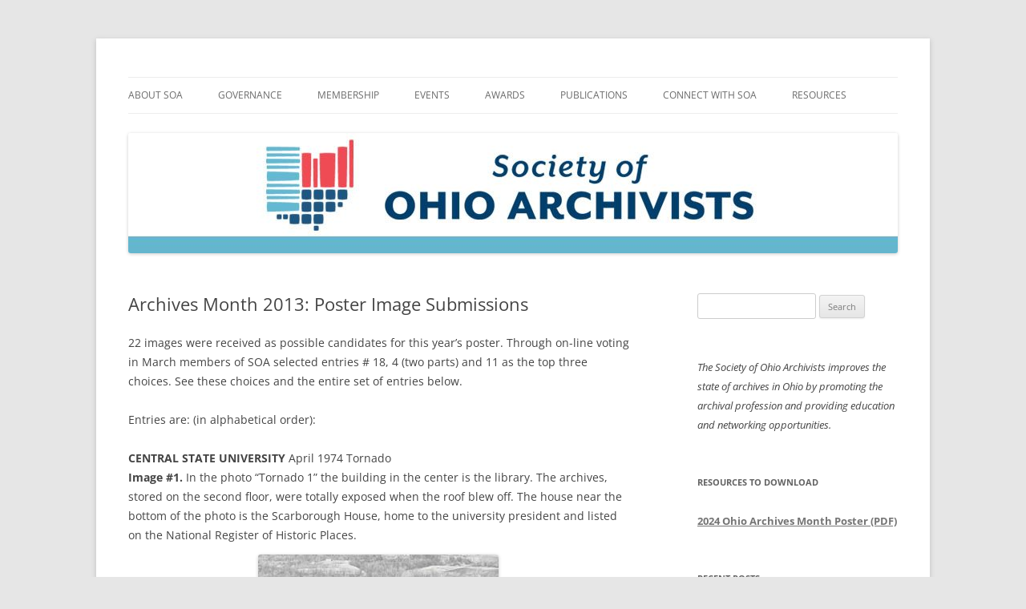

--- FILE ---
content_type: text/html; charset=UTF-8
request_url: https://ohioarchivists.org/archives_month/image-submissions-for-the-2013-poster/
body_size: 14885
content:
<!DOCTYPE html>
<!--[if IE 7]>
<html class="ie ie7" lang="en-US" xmlns:fb="https://www.facebook.com/2008/fbml" xmlns:addthis="https://www.addthis.com/help/api-spec" >
<![endif]-->
<!--[if IE 8]>
<html class="ie ie8" lang="en-US" xmlns:fb="https://www.facebook.com/2008/fbml" xmlns:addthis="https://www.addthis.com/help/api-spec" >
<![endif]-->
<!--[if !(IE 7) & !(IE 8)]><!-->
<html lang="en-US" xmlns:fb="https://www.facebook.com/2008/fbml" xmlns:addthis="https://www.addthis.com/help/api-spec" >
<!--<![endif]-->
<head>
<meta charset="UTF-8" />
<meta name="viewport" content="width=device-width, initial-scale=1.0" />
<title>Archives Month 2013: Poster Image Submissions | Society of Ohio Archivists</title>
<link rel="profile" href="https://gmpg.org/xfn/11" />
<link rel="pingback" href="https://ohioarchivists.org/xmlrpc.php">
<!--[if lt IE 9]>
<script src="https://ohioarchivists.org/wp-content/themes/twentytwelve/js/html5.js?ver=3.7.0" type="text/javascript"></script>
<![endif]-->
<meta name='robots' content='max-image-preview:large' />
	<style>img:is([sizes="auto" i], [sizes^="auto," i]) { contain-intrinsic-size: 3000px 1500px }</style>
	<script type="text/javascript">
/* <![CDATA[ */
window.koko_analytics = {"url":"https:\/\/ohioarchivists.org\/wp-admin\/admin-ajax.php?action=koko_analytics_collect","site_url":"https:\/\/ohioarchivists.org","post_id":1540,"path":"\/archives_month\/image-submissions-for-the-2013-poster\/","method":"cookie","use_cookie":true};
/* ]]> */
</script>
<link rel="alternate" type="application/rss+xml" title="Society of Ohio Archivists &raquo; Feed" href="https://ohioarchivists.org/feed/" />
<link rel="alternate" type="application/rss+xml" title="Society of Ohio Archivists &raquo; Comments Feed" href="https://ohioarchivists.org/comments/feed/" />
		<!-- This site uses the Google Analytics by ExactMetrics plugin v8.10.1 - Using Analytics tracking - https://www.exactmetrics.com/ -->
							<script src="//www.googletagmanager.com/gtag/js?id=G-3KZLDP4ESJ"  data-cfasync="false" data-wpfc-render="false" type="text/javascript" async></script>
			<script data-cfasync="false" data-wpfc-render="false" type="text/javascript">
				var em_version = '8.10.1';
				var em_track_user = true;
				var em_no_track_reason = '';
								var ExactMetricsDefaultLocations = {"page_location":"https:\/\/ohioarchivists.org\/archives_month\/image-submissions-for-the-2013-poster\/"};
								ExactMetricsDefaultLocations.page_location = window.location.href;
								if ( typeof ExactMetricsPrivacyGuardFilter === 'function' ) {
					var ExactMetricsLocations = (typeof ExactMetricsExcludeQuery === 'object') ? ExactMetricsPrivacyGuardFilter( ExactMetricsExcludeQuery ) : ExactMetricsPrivacyGuardFilter( ExactMetricsDefaultLocations );
				} else {
					var ExactMetricsLocations = (typeof ExactMetricsExcludeQuery === 'object') ? ExactMetricsExcludeQuery : ExactMetricsDefaultLocations;
				}

								var disableStrs = [
										'ga-disable-G-3KZLDP4ESJ',
									];

				/* Function to detect opted out users */
				function __gtagTrackerIsOptedOut() {
					for (var index = 0; index < disableStrs.length; index++) {
						if (document.cookie.indexOf(disableStrs[index] + '=true') > -1) {
							return true;
						}
					}

					return false;
				}

				/* Disable tracking if the opt-out cookie exists. */
				if (__gtagTrackerIsOptedOut()) {
					for (var index = 0; index < disableStrs.length; index++) {
						window[disableStrs[index]] = true;
					}
				}

				/* Opt-out function */
				function __gtagTrackerOptout() {
					for (var index = 0; index < disableStrs.length; index++) {
						document.cookie = disableStrs[index] + '=true; expires=Thu, 31 Dec 2099 23:59:59 UTC; path=/';
						window[disableStrs[index]] = true;
					}
				}

				if ('undefined' === typeof gaOptout) {
					function gaOptout() {
						__gtagTrackerOptout();
					}
				}
								window.dataLayer = window.dataLayer || [];

				window.ExactMetricsDualTracker = {
					helpers: {},
					trackers: {},
				};
				if (em_track_user) {
					function __gtagDataLayer() {
						dataLayer.push(arguments);
					}

					function __gtagTracker(type, name, parameters) {
						if (!parameters) {
							parameters = {};
						}

						if (parameters.send_to) {
							__gtagDataLayer.apply(null, arguments);
							return;
						}

						if (type === 'event') {
														parameters.send_to = exactmetrics_frontend.v4_id;
							var hookName = name;
							if (typeof parameters['event_category'] !== 'undefined') {
								hookName = parameters['event_category'] + ':' + name;
							}

							if (typeof ExactMetricsDualTracker.trackers[hookName] !== 'undefined') {
								ExactMetricsDualTracker.trackers[hookName](parameters);
							} else {
								__gtagDataLayer('event', name, parameters);
							}
							
						} else {
							__gtagDataLayer.apply(null, arguments);
						}
					}

					__gtagTracker('js', new Date());
					__gtagTracker('set', {
						'developer_id.dNDMyYj': true,
											});
					if ( ExactMetricsLocations.page_location ) {
						__gtagTracker('set', ExactMetricsLocations);
					}
										__gtagTracker('config', 'G-3KZLDP4ESJ', {"forceSSL":"true"} );
										window.gtag = __gtagTracker;										(function () {
						/* https://developers.google.com/analytics/devguides/collection/analyticsjs/ */
						/* ga and __gaTracker compatibility shim. */
						var noopfn = function () {
							return null;
						};
						var newtracker = function () {
							return new Tracker();
						};
						var Tracker = function () {
							return null;
						};
						var p = Tracker.prototype;
						p.get = noopfn;
						p.set = noopfn;
						p.send = function () {
							var args = Array.prototype.slice.call(arguments);
							args.unshift('send');
							__gaTracker.apply(null, args);
						};
						var __gaTracker = function () {
							var len = arguments.length;
							if (len === 0) {
								return;
							}
							var f = arguments[len - 1];
							if (typeof f !== 'object' || f === null || typeof f.hitCallback !== 'function') {
								if ('send' === arguments[0]) {
									var hitConverted, hitObject = false, action;
									if ('event' === arguments[1]) {
										if ('undefined' !== typeof arguments[3]) {
											hitObject = {
												'eventAction': arguments[3],
												'eventCategory': arguments[2],
												'eventLabel': arguments[4],
												'value': arguments[5] ? arguments[5] : 1,
											}
										}
									}
									if ('pageview' === arguments[1]) {
										if ('undefined' !== typeof arguments[2]) {
											hitObject = {
												'eventAction': 'page_view',
												'page_path': arguments[2],
											}
										}
									}
									if (typeof arguments[2] === 'object') {
										hitObject = arguments[2];
									}
									if (typeof arguments[5] === 'object') {
										Object.assign(hitObject, arguments[5]);
									}
									if ('undefined' !== typeof arguments[1].hitType) {
										hitObject = arguments[1];
										if ('pageview' === hitObject.hitType) {
											hitObject.eventAction = 'page_view';
										}
									}
									if (hitObject) {
										action = 'timing' === arguments[1].hitType ? 'timing_complete' : hitObject.eventAction;
										hitConverted = mapArgs(hitObject);
										__gtagTracker('event', action, hitConverted);
									}
								}
								return;
							}

							function mapArgs(args) {
								var arg, hit = {};
								var gaMap = {
									'eventCategory': 'event_category',
									'eventAction': 'event_action',
									'eventLabel': 'event_label',
									'eventValue': 'event_value',
									'nonInteraction': 'non_interaction',
									'timingCategory': 'event_category',
									'timingVar': 'name',
									'timingValue': 'value',
									'timingLabel': 'event_label',
									'page': 'page_path',
									'location': 'page_location',
									'title': 'page_title',
									'referrer' : 'page_referrer',
								};
								for (arg in args) {
																		if (!(!args.hasOwnProperty(arg) || !gaMap.hasOwnProperty(arg))) {
										hit[gaMap[arg]] = args[arg];
									} else {
										hit[arg] = args[arg];
									}
								}
								return hit;
							}

							try {
								f.hitCallback();
							} catch (ex) {
							}
						};
						__gaTracker.create = newtracker;
						__gaTracker.getByName = newtracker;
						__gaTracker.getAll = function () {
							return [];
						};
						__gaTracker.remove = noopfn;
						__gaTracker.loaded = true;
						window['__gaTracker'] = __gaTracker;
					})();
									} else {
										console.log("");
					(function () {
						function __gtagTracker() {
							return null;
						}

						window['__gtagTracker'] = __gtagTracker;
						window['gtag'] = __gtagTracker;
					})();
									}
			</script>
							<!-- / Google Analytics by ExactMetrics -->
		<script type="text/javascript">
/* <![CDATA[ */
window._wpemojiSettings = {"baseUrl":"https:\/\/s.w.org\/images\/core\/emoji\/16.0.1\/72x72\/","ext":".png","svgUrl":"https:\/\/s.w.org\/images\/core\/emoji\/16.0.1\/svg\/","svgExt":".svg","source":{"concatemoji":"https:\/\/ohioarchivists.org\/wp-includes\/js\/wp-emoji-release.min.js?ver=6ad6abacec92681e128c0fae5861a06d"}};
/*! This file is auto-generated */
!function(s,n){var o,i,e;function c(e){try{var t={supportTests:e,timestamp:(new Date).valueOf()};sessionStorage.setItem(o,JSON.stringify(t))}catch(e){}}function p(e,t,n){e.clearRect(0,0,e.canvas.width,e.canvas.height),e.fillText(t,0,0);var t=new Uint32Array(e.getImageData(0,0,e.canvas.width,e.canvas.height).data),a=(e.clearRect(0,0,e.canvas.width,e.canvas.height),e.fillText(n,0,0),new Uint32Array(e.getImageData(0,0,e.canvas.width,e.canvas.height).data));return t.every(function(e,t){return e===a[t]})}function u(e,t){e.clearRect(0,0,e.canvas.width,e.canvas.height),e.fillText(t,0,0);for(var n=e.getImageData(16,16,1,1),a=0;a<n.data.length;a++)if(0!==n.data[a])return!1;return!0}function f(e,t,n,a){switch(t){case"flag":return n(e,"\ud83c\udff3\ufe0f\u200d\u26a7\ufe0f","\ud83c\udff3\ufe0f\u200b\u26a7\ufe0f")?!1:!n(e,"\ud83c\udde8\ud83c\uddf6","\ud83c\udde8\u200b\ud83c\uddf6")&&!n(e,"\ud83c\udff4\udb40\udc67\udb40\udc62\udb40\udc65\udb40\udc6e\udb40\udc67\udb40\udc7f","\ud83c\udff4\u200b\udb40\udc67\u200b\udb40\udc62\u200b\udb40\udc65\u200b\udb40\udc6e\u200b\udb40\udc67\u200b\udb40\udc7f");case"emoji":return!a(e,"\ud83e\udedf")}return!1}function g(e,t,n,a){var r="undefined"!=typeof WorkerGlobalScope&&self instanceof WorkerGlobalScope?new OffscreenCanvas(300,150):s.createElement("canvas"),o=r.getContext("2d",{willReadFrequently:!0}),i=(o.textBaseline="top",o.font="600 32px Arial",{});return e.forEach(function(e){i[e]=t(o,e,n,a)}),i}function t(e){var t=s.createElement("script");t.src=e,t.defer=!0,s.head.appendChild(t)}"undefined"!=typeof Promise&&(o="wpEmojiSettingsSupports",i=["flag","emoji"],n.supports={everything:!0,everythingExceptFlag:!0},e=new Promise(function(e){s.addEventListener("DOMContentLoaded",e,{once:!0})}),new Promise(function(t){var n=function(){try{var e=JSON.parse(sessionStorage.getItem(o));if("object"==typeof e&&"number"==typeof e.timestamp&&(new Date).valueOf()<e.timestamp+604800&&"object"==typeof e.supportTests)return e.supportTests}catch(e){}return null}();if(!n){if("undefined"!=typeof Worker&&"undefined"!=typeof OffscreenCanvas&&"undefined"!=typeof URL&&URL.createObjectURL&&"undefined"!=typeof Blob)try{var e="postMessage("+g.toString()+"("+[JSON.stringify(i),f.toString(),p.toString(),u.toString()].join(",")+"));",a=new Blob([e],{type:"text/javascript"}),r=new Worker(URL.createObjectURL(a),{name:"wpTestEmojiSupports"});return void(r.onmessage=function(e){c(n=e.data),r.terminate(),t(n)})}catch(e){}c(n=g(i,f,p,u))}t(n)}).then(function(e){for(var t in e)n.supports[t]=e[t],n.supports.everything=n.supports.everything&&n.supports[t],"flag"!==t&&(n.supports.everythingExceptFlag=n.supports.everythingExceptFlag&&n.supports[t]);n.supports.everythingExceptFlag=n.supports.everythingExceptFlag&&!n.supports.flag,n.DOMReady=!1,n.readyCallback=function(){n.DOMReady=!0}}).then(function(){return e}).then(function(){var e;n.supports.everything||(n.readyCallback(),(e=n.source||{}).concatemoji?t(e.concatemoji):e.wpemoji&&e.twemoji&&(t(e.twemoji),t(e.wpemoji)))}))}((window,document),window._wpemojiSettings);
/* ]]> */
</script>
<style id='wp-emoji-styles-inline-css' type='text/css'>

	img.wp-smiley, img.emoji {
		display: inline !important;
		border: none !important;
		box-shadow: none !important;
		height: 1em !important;
		width: 1em !important;
		margin: 0 0.07em !important;
		vertical-align: -0.1em !important;
		background: none !important;
		padding: 0 !important;
	}
</style>
<link rel='stylesheet' id='wp-block-library-css' href='https://ohioarchivists.org/wp-includes/css/dist/block-library/style.min.css?ver=6ad6abacec92681e128c0fae5861a06d' type='text/css' media='all' />
<style id='wp-block-library-theme-inline-css' type='text/css'>
.wp-block-audio :where(figcaption){color:#555;font-size:13px;text-align:center}.is-dark-theme .wp-block-audio :where(figcaption){color:#ffffffa6}.wp-block-audio{margin:0 0 1em}.wp-block-code{border:1px solid #ccc;border-radius:4px;font-family:Menlo,Consolas,monaco,monospace;padding:.8em 1em}.wp-block-embed :where(figcaption){color:#555;font-size:13px;text-align:center}.is-dark-theme .wp-block-embed :where(figcaption){color:#ffffffa6}.wp-block-embed{margin:0 0 1em}.blocks-gallery-caption{color:#555;font-size:13px;text-align:center}.is-dark-theme .blocks-gallery-caption{color:#ffffffa6}:root :where(.wp-block-image figcaption){color:#555;font-size:13px;text-align:center}.is-dark-theme :root :where(.wp-block-image figcaption){color:#ffffffa6}.wp-block-image{margin:0 0 1em}.wp-block-pullquote{border-bottom:4px solid;border-top:4px solid;color:currentColor;margin-bottom:1.75em}.wp-block-pullquote cite,.wp-block-pullquote footer,.wp-block-pullquote__citation{color:currentColor;font-size:.8125em;font-style:normal;text-transform:uppercase}.wp-block-quote{border-left:.25em solid;margin:0 0 1.75em;padding-left:1em}.wp-block-quote cite,.wp-block-quote footer{color:currentColor;font-size:.8125em;font-style:normal;position:relative}.wp-block-quote:where(.has-text-align-right){border-left:none;border-right:.25em solid;padding-left:0;padding-right:1em}.wp-block-quote:where(.has-text-align-center){border:none;padding-left:0}.wp-block-quote.is-large,.wp-block-quote.is-style-large,.wp-block-quote:where(.is-style-plain){border:none}.wp-block-search .wp-block-search__label{font-weight:700}.wp-block-search__button{border:1px solid #ccc;padding:.375em .625em}:where(.wp-block-group.has-background){padding:1.25em 2.375em}.wp-block-separator.has-css-opacity{opacity:.4}.wp-block-separator{border:none;border-bottom:2px solid;margin-left:auto;margin-right:auto}.wp-block-separator.has-alpha-channel-opacity{opacity:1}.wp-block-separator:not(.is-style-wide):not(.is-style-dots){width:100px}.wp-block-separator.has-background:not(.is-style-dots){border-bottom:none;height:1px}.wp-block-separator.has-background:not(.is-style-wide):not(.is-style-dots){height:2px}.wp-block-table{margin:0 0 1em}.wp-block-table td,.wp-block-table th{word-break:normal}.wp-block-table :where(figcaption){color:#555;font-size:13px;text-align:center}.is-dark-theme .wp-block-table :where(figcaption){color:#ffffffa6}.wp-block-video :where(figcaption){color:#555;font-size:13px;text-align:center}.is-dark-theme .wp-block-video :where(figcaption){color:#ffffffa6}.wp-block-video{margin:0 0 1em}:root :where(.wp-block-template-part.has-background){margin-bottom:0;margin-top:0;padding:1.25em 2.375em}
</style>
<style id='classic-theme-styles-inline-css' type='text/css'>
/*! This file is auto-generated */
.wp-block-button__link{color:#fff;background-color:#32373c;border-radius:9999px;box-shadow:none;text-decoration:none;padding:calc(.667em + 2px) calc(1.333em + 2px);font-size:1.125em}.wp-block-file__button{background:#32373c;color:#fff;text-decoration:none}
</style>
<style id='global-styles-inline-css' type='text/css'>
:root{--wp--preset--aspect-ratio--square: 1;--wp--preset--aspect-ratio--4-3: 4/3;--wp--preset--aspect-ratio--3-4: 3/4;--wp--preset--aspect-ratio--3-2: 3/2;--wp--preset--aspect-ratio--2-3: 2/3;--wp--preset--aspect-ratio--16-9: 16/9;--wp--preset--aspect-ratio--9-16: 9/16;--wp--preset--color--black: #000000;--wp--preset--color--cyan-bluish-gray: #abb8c3;--wp--preset--color--white: #fff;--wp--preset--color--pale-pink: #f78da7;--wp--preset--color--vivid-red: #cf2e2e;--wp--preset--color--luminous-vivid-orange: #ff6900;--wp--preset--color--luminous-vivid-amber: #fcb900;--wp--preset--color--light-green-cyan: #7bdcb5;--wp--preset--color--vivid-green-cyan: #00d084;--wp--preset--color--pale-cyan-blue: #8ed1fc;--wp--preset--color--vivid-cyan-blue: #0693e3;--wp--preset--color--vivid-purple: #9b51e0;--wp--preset--color--blue: #21759b;--wp--preset--color--dark-gray: #444;--wp--preset--color--medium-gray: #9f9f9f;--wp--preset--color--light-gray: #e6e6e6;--wp--preset--gradient--vivid-cyan-blue-to-vivid-purple: linear-gradient(135deg,rgba(6,147,227,1) 0%,rgb(155,81,224) 100%);--wp--preset--gradient--light-green-cyan-to-vivid-green-cyan: linear-gradient(135deg,rgb(122,220,180) 0%,rgb(0,208,130) 100%);--wp--preset--gradient--luminous-vivid-amber-to-luminous-vivid-orange: linear-gradient(135deg,rgba(252,185,0,1) 0%,rgba(255,105,0,1) 100%);--wp--preset--gradient--luminous-vivid-orange-to-vivid-red: linear-gradient(135deg,rgba(255,105,0,1) 0%,rgb(207,46,46) 100%);--wp--preset--gradient--very-light-gray-to-cyan-bluish-gray: linear-gradient(135deg,rgb(238,238,238) 0%,rgb(169,184,195) 100%);--wp--preset--gradient--cool-to-warm-spectrum: linear-gradient(135deg,rgb(74,234,220) 0%,rgb(151,120,209) 20%,rgb(207,42,186) 40%,rgb(238,44,130) 60%,rgb(251,105,98) 80%,rgb(254,248,76) 100%);--wp--preset--gradient--blush-light-purple: linear-gradient(135deg,rgb(255,206,236) 0%,rgb(152,150,240) 100%);--wp--preset--gradient--blush-bordeaux: linear-gradient(135deg,rgb(254,205,165) 0%,rgb(254,45,45) 50%,rgb(107,0,62) 100%);--wp--preset--gradient--luminous-dusk: linear-gradient(135deg,rgb(255,203,112) 0%,rgb(199,81,192) 50%,rgb(65,88,208) 100%);--wp--preset--gradient--pale-ocean: linear-gradient(135deg,rgb(255,245,203) 0%,rgb(182,227,212) 50%,rgb(51,167,181) 100%);--wp--preset--gradient--electric-grass: linear-gradient(135deg,rgb(202,248,128) 0%,rgb(113,206,126) 100%);--wp--preset--gradient--midnight: linear-gradient(135deg,rgb(2,3,129) 0%,rgb(40,116,252) 100%);--wp--preset--font-size--small: 13px;--wp--preset--font-size--medium: 20px;--wp--preset--font-size--large: 36px;--wp--preset--font-size--x-large: 42px;--wp--preset--spacing--20: 0.44rem;--wp--preset--spacing--30: 0.67rem;--wp--preset--spacing--40: 1rem;--wp--preset--spacing--50: 1.5rem;--wp--preset--spacing--60: 2.25rem;--wp--preset--spacing--70: 3.38rem;--wp--preset--spacing--80: 5.06rem;--wp--preset--shadow--natural: 6px 6px 9px rgba(0, 0, 0, 0.2);--wp--preset--shadow--deep: 12px 12px 50px rgba(0, 0, 0, 0.4);--wp--preset--shadow--sharp: 6px 6px 0px rgba(0, 0, 0, 0.2);--wp--preset--shadow--outlined: 6px 6px 0px -3px rgba(255, 255, 255, 1), 6px 6px rgba(0, 0, 0, 1);--wp--preset--shadow--crisp: 6px 6px 0px rgba(0, 0, 0, 1);}:where(.is-layout-flex){gap: 0.5em;}:where(.is-layout-grid){gap: 0.5em;}body .is-layout-flex{display: flex;}.is-layout-flex{flex-wrap: wrap;align-items: center;}.is-layout-flex > :is(*, div){margin: 0;}body .is-layout-grid{display: grid;}.is-layout-grid > :is(*, div){margin: 0;}:where(.wp-block-columns.is-layout-flex){gap: 2em;}:where(.wp-block-columns.is-layout-grid){gap: 2em;}:where(.wp-block-post-template.is-layout-flex){gap: 1.25em;}:where(.wp-block-post-template.is-layout-grid){gap: 1.25em;}.has-black-color{color: var(--wp--preset--color--black) !important;}.has-cyan-bluish-gray-color{color: var(--wp--preset--color--cyan-bluish-gray) !important;}.has-white-color{color: var(--wp--preset--color--white) !important;}.has-pale-pink-color{color: var(--wp--preset--color--pale-pink) !important;}.has-vivid-red-color{color: var(--wp--preset--color--vivid-red) !important;}.has-luminous-vivid-orange-color{color: var(--wp--preset--color--luminous-vivid-orange) !important;}.has-luminous-vivid-amber-color{color: var(--wp--preset--color--luminous-vivid-amber) !important;}.has-light-green-cyan-color{color: var(--wp--preset--color--light-green-cyan) !important;}.has-vivid-green-cyan-color{color: var(--wp--preset--color--vivid-green-cyan) !important;}.has-pale-cyan-blue-color{color: var(--wp--preset--color--pale-cyan-blue) !important;}.has-vivid-cyan-blue-color{color: var(--wp--preset--color--vivid-cyan-blue) !important;}.has-vivid-purple-color{color: var(--wp--preset--color--vivid-purple) !important;}.has-black-background-color{background-color: var(--wp--preset--color--black) !important;}.has-cyan-bluish-gray-background-color{background-color: var(--wp--preset--color--cyan-bluish-gray) !important;}.has-white-background-color{background-color: var(--wp--preset--color--white) !important;}.has-pale-pink-background-color{background-color: var(--wp--preset--color--pale-pink) !important;}.has-vivid-red-background-color{background-color: var(--wp--preset--color--vivid-red) !important;}.has-luminous-vivid-orange-background-color{background-color: var(--wp--preset--color--luminous-vivid-orange) !important;}.has-luminous-vivid-amber-background-color{background-color: var(--wp--preset--color--luminous-vivid-amber) !important;}.has-light-green-cyan-background-color{background-color: var(--wp--preset--color--light-green-cyan) !important;}.has-vivid-green-cyan-background-color{background-color: var(--wp--preset--color--vivid-green-cyan) !important;}.has-pale-cyan-blue-background-color{background-color: var(--wp--preset--color--pale-cyan-blue) !important;}.has-vivid-cyan-blue-background-color{background-color: var(--wp--preset--color--vivid-cyan-blue) !important;}.has-vivid-purple-background-color{background-color: var(--wp--preset--color--vivid-purple) !important;}.has-black-border-color{border-color: var(--wp--preset--color--black) !important;}.has-cyan-bluish-gray-border-color{border-color: var(--wp--preset--color--cyan-bluish-gray) !important;}.has-white-border-color{border-color: var(--wp--preset--color--white) !important;}.has-pale-pink-border-color{border-color: var(--wp--preset--color--pale-pink) !important;}.has-vivid-red-border-color{border-color: var(--wp--preset--color--vivid-red) !important;}.has-luminous-vivid-orange-border-color{border-color: var(--wp--preset--color--luminous-vivid-orange) !important;}.has-luminous-vivid-amber-border-color{border-color: var(--wp--preset--color--luminous-vivid-amber) !important;}.has-light-green-cyan-border-color{border-color: var(--wp--preset--color--light-green-cyan) !important;}.has-vivid-green-cyan-border-color{border-color: var(--wp--preset--color--vivid-green-cyan) !important;}.has-pale-cyan-blue-border-color{border-color: var(--wp--preset--color--pale-cyan-blue) !important;}.has-vivid-cyan-blue-border-color{border-color: var(--wp--preset--color--vivid-cyan-blue) !important;}.has-vivid-purple-border-color{border-color: var(--wp--preset--color--vivid-purple) !important;}.has-vivid-cyan-blue-to-vivid-purple-gradient-background{background: var(--wp--preset--gradient--vivid-cyan-blue-to-vivid-purple) !important;}.has-light-green-cyan-to-vivid-green-cyan-gradient-background{background: var(--wp--preset--gradient--light-green-cyan-to-vivid-green-cyan) !important;}.has-luminous-vivid-amber-to-luminous-vivid-orange-gradient-background{background: var(--wp--preset--gradient--luminous-vivid-amber-to-luminous-vivid-orange) !important;}.has-luminous-vivid-orange-to-vivid-red-gradient-background{background: var(--wp--preset--gradient--luminous-vivid-orange-to-vivid-red) !important;}.has-very-light-gray-to-cyan-bluish-gray-gradient-background{background: var(--wp--preset--gradient--very-light-gray-to-cyan-bluish-gray) !important;}.has-cool-to-warm-spectrum-gradient-background{background: var(--wp--preset--gradient--cool-to-warm-spectrum) !important;}.has-blush-light-purple-gradient-background{background: var(--wp--preset--gradient--blush-light-purple) !important;}.has-blush-bordeaux-gradient-background{background: var(--wp--preset--gradient--blush-bordeaux) !important;}.has-luminous-dusk-gradient-background{background: var(--wp--preset--gradient--luminous-dusk) !important;}.has-pale-ocean-gradient-background{background: var(--wp--preset--gradient--pale-ocean) !important;}.has-electric-grass-gradient-background{background: var(--wp--preset--gradient--electric-grass) !important;}.has-midnight-gradient-background{background: var(--wp--preset--gradient--midnight) !important;}.has-small-font-size{font-size: var(--wp--preset--font-size--small) !important;}.has-medium-font-size{font-size: var(--wp--preset--font-size--medium) !important;}.has-large-font-size{font-size: var(--wp--preset--font-size--large) !important;}.has-x-large-font-size{font-size: var(--wp--preset--font-size--x-large) !important;}
:where(.wp-block-post-template.is-layout-flex){gap: 1.25em;}:where(.wp-block-post-template.is-layout-grid){gap: 1.25em;}
:where(.wp-block-columns.is-layout-flex){gap: 2em;}:where(.wp-block-columns.is-layout-grid){gap: 2em;}
:root :where(.wp-block-pullquote){font-size: 1.5em;line-height: 1.6;}
</style>
<link rel='stylesheet' id='twentytwelve-fonts-css' href='https://ohioarchivists.org/wp-content/themes/twentytwelve/fonts/font-open-sans.css?ver=20230328' type='text/css' media='all' />
<link rel='stylesheet' id='twentytwelve-style-css' href='https://ohioarchivists.org/wp-content/themes/twentytwelve/style.css?ver=20250715' type='text/css' media='all' />
<link rel='stylesheet' id='twentytwelve-block-style-css' href='https://ohioarchivists.org/wp-content/themes/twentytwelve/css/blocks.css?ver=20240812' type='text/css' media='all' />
<!--[if lt IE 9]>
<link rel='stylesheet' id='twentytwelve-ie-css' href='https://ohioarchivists.org/wp-content/themes/twentytwelve/css/ie.css?ver=20240722' type='text/css' media='all' />
<![endif]-->
<link rel='stylesheet' id='addthis_all_pages-css' href='https://ohioarchivists.org/wp-content/plugins/addthis/frontend/build/addthis_wordpress_public.min.css?ver=6ad6abacec92681e128c0fae5861a06d' type='text/css' media='all' />
<script type="text/javascript" src="https://ohioarchivists.org/wp-content/plugins/google-analytics-dashboard-for-wp/assets/js/frontend-gtag.min.js?ver=8.10.1" id="exactmetrics-frontend-script-js" async="async" data-wp-strategy="async"></script>
<script data-cfasync="false" data-wpfc-render="false" type="text/javascript" id='exactmetrics-frontend-script-js-extra'>/* <![CDATA[ */
var exactmetrics_frontend = {"js_events_tracking":"true","download_extensions":"zip,mp3,mpeg,pdf,docx,pptx,xlsx,rar","inbound_paths":"[{\"path\":\"\\\/go\\\/\",\"label\":\"affiliate\"},{\"path\":\"\\\/recommend\\\/\",\"label\":\"affiliate\"}]","home_url":"https:\/\/ohioarchivists.org","hash_tracking":"false","v4_id":"G-3KZLDP4ESJ"};/* ]]> */
</script>
<script type="text/javascript" src="https://ohioarchivists.org/wp-includes/js/jquery/jquery.min.js?ver=3.7.1" id="jquery-core-js"></script>
<script type="text/javascript" src="https://ohioarchivists.org/wp-includes/js/jquery/jquery-migrate.min.js?ver=3.4.1" id="jquery-migrate-js"></script>
<script type="text/javascript" src="https://ohioarchivists.org/wp-content/themes/twentytwelve/js/navigation.js?ver=20250303" id="twentytwelve-navigation-js" defer="defer" data-wp-strategy="defer"></script>
<link rel="https://api.w.org/" href="https://ohioarchivists.org/wp-json/" /><link rel="alternate" title="JSON" type="application/json" href="https://ohioarchivists.org/wp-json/wp/v2/pages/1540" /><link rel="EditURI" type="application/rsd+xml" title="RSD" href="https://ohioarchivists.org/xmlrpc.php?rsd" />
<link rel="canonical" href="https://ohioarchivists.org/archives_month/image-submissions-for-the-2013-poster/" />
<link rel='shortlink' href='https://ohioarchivists.org/?p=1540' />
<link rel="alternate" title="oEmbed (JSON)" type="application/json+oembed" href="https://ohioarchivists.org/wp-json/oembed/1.0/embed?url=https%3A%2F%2Fohioarchivists.org%2Farchives_month%2Fimage-submissions-for-the-2013-poster%2F" />
<link rel="alternate" title="oEmbed (XML)" type="text/xml+oembed" href="https://ohioarchivists.org/wp-json/oembed/1.0/embed?url=https%3A%2F%2Fohioarchivists.org%2Farchives_month%2Fimage-submissions-for-the-2013-poster%2F&#038;format=xml" />
<meta name="p:domain_verify" content="828fa3fd0e64a03775d6e4d31d21275d" />	<style type="text/css" id="twentytwelve-header-css">
		.site-title,
	.site-description {
		position: absolute;
		clip-path: inset(50%);
	}
			</style>
	<script data-cfasync="false" type="text/javascript">if (window.addthis_product === undefined) { window.addthis_product = "wpp"; } if (window.wp_product_version === undefined) { window.wp_product_version = "wpp-6.2.7"; } if (window.addthis_share === undefined) { window.addthis_share = {}; } if (window.addthis_config === undefined) { window.addthis_config = {"data_track_clickback":true,"ignore_server_config":true,"ui_atversion":300}; } if (window.addthis_layers === undefined) { window.addthis_layers = {}; } if (window.addthis_layers_tools === undefined) { window.addthis_layers_tools = [{"sharetoolbox":{"numPreferredServices":5,"counts":"one","size":"32px","style":"fixed","shareCountThreshold":0,"elements":".addthis_inline_share_toolbox_below,.at-below-post-homepage,.at-below-post-arch-page,.at-below-post-cat-page,.at-below-post,.at-below-post-page"}}]; } else { window.addthis_layers_tools.push({"sharetoolbox":{"numPreferredServices":5,"counts":"one","size":"32px","style":"fixed","shareCountThreshold":0,"elements":".addthis_inline_share_toolbox_below,.at-below-post-homepage,.at-below-post-arch-page,.at-below-post-cat-page,.at-below-post,.at-below-post-page"}});  } if (window.addthis_plugin_info === undefined) { window.addthis_plugin_info = {"info_status":"enabled","cms_name":"WordPress","plugin_name":"Share Buttons by AddThis","plugin_version":"6.2.7","plugin_mode":"WordPress","anonymous_profile_id":"wp-fe97bf4950ea757d0a3cb88905e09d4e","page_info":{"template":"pages","post_type":""},"sharing_enabled_on_post_via_metabox":false}; } 
                    (function() {
                      var first_load_interval_id = setInterval(function () {
                        if (typeof window.addthis !== 'undefined') {
                          window.clearInterval(first_load_interval_id);
                          if (typeof window.addthis_layers !== 'undefined' && Object.getOwnPropertyNames(window.addthis_layers).length > 0) {
                            window.addthis.layers(window.addthis_layers);
                          }
                          if (Array.isArray(window.addthis_layers_tools)) {
                            for (i = 0; i < window.addthis_layers_tools.length; i++) {
                              window.addthis.layers(window.addthis_layers_tools[i]);
                            }
                          }
                        }
                     },1000)
                    }());
                </script> <script data-cfasync="false" type="text/javascript" src="https://s7.addthis.com/js/300/addthis_widget.js#pubid=wp-fe97bf4950ea757d0a3cb88905e09d4e" async="async"></script><link rel="icon" href="https://ohioarchivists.org/wp-content/uploads/2017/09/cropped-SOA-V-RGB@4x-32x32.png" sizes="32x32" />
<link rel="icon" href="https://ohioarchivists.org/wp-content/uploads/2017/09/cropped-SOA-V-RGB@4x-192x192.png" sizes="192x192" />
<link rel="apple-touch-icon" href="https://ohioarchivists.org/wp-content/uploads/2017/09/cropped-SOA-V-RGB@4x-180x180.png" />
<meta name="msapplication-TileImage" content="https://ohioarchivists.org/wp-content/uploads/2017/09/cropped-SOA-V-RGB@4x-270x270.png" />
</head>

<body class="wp-singular page-template-default page page-id-1540 page-child parent-pageid-1191 wp-embed-responsive wp-theme-twentytwelve custom-font-enabled">
<div id="page" class="hfeed site">
	<a class="screen-reader-text skip-link" href="#content">Skip to content</a>
	<header id="masthead" class="site-header">
		<hgroup>
					<h1 class="site-title"><a href="https://ohioarchivists.org/" rel="home" >Society of Ohio Archivists</a></h1>
			<h2 class="site-description"></h2>
		</hgroup>

		<nav id="site-navigation" class="main-navigation">
			<button class="menu-toggle">Menu</button>
			<div class="menu-soa-home-page-menu-container"><ul id="menu-soa-home-page-menu" class="nav-menu"><li id="menu-item-1717" class="menu-item menu-item-type-custom menu-item-object-custom menu-item-has-children menu-item-1717"><a href="#">About SOA</a>
<ul class="sub-menu">
	<li id="menu-item-1721" class="menu-item menu-item-type-post_type menu-item-object-page menu-item-1721"><a href="https://ohioarchivists.org/about_soa/">Mission &#038; History</a></li>
	<li id="menu-item-1754" class="menu-item menu-item-type-post_type menu-item-object-page menu-item-1754"><a href="https://ohioarchivists.org/about_soa/soas-45th-anniversary/">45th Anniversary</a></li>
	<li id="menu-item-1724" class="menu-item menu-item-type-post_type menu-item-object-page menu-item-1724"><a href="https://ohioarchivists.org/about_soa/strategic_plan/">Strategic Plan</a></li>
</ul>
</li>
<li id="menu-item-1722" class="menu-item menu-item-type-custom menu-item-object-custom menu-item-has-children menu-item-1722"><a href="#">Governance</a>
<ul class="sub-menu">
	<li id="menu-item-1723" class="menu-item menu-item-type-post_type menu-item-object-page menu-item-1723"><a href="https://ohioarchivists.org/about_soa/constitution_bylaws/">Constitution &#038; Bylaws</a></li>
	<li id="menu-item-1725" class="menu-item menu-item-type-post_type menu-item-object-page menu-item-1725"><a href="https://ohioarchivists.org/council_and_officers/">Council and Officers</a></li>
	<li id="menu-item-1726" class="menu-item menu-item-type-post_type menu-item-object-page menu-item-1726"><a href="https://ohioarchivists.org/council_and_officers/council_meeting_minutes/">Council Meeting Minutes</a></li>
	<li id="menu-item-1769" class="menu-item menu-item-type-post_type menu-item-object-page menu-item-has-children menu-item-1769"><a href="https://ohioarchivists.org/committees/">SOA Committees &#038; Task Forces</a>
	<ul class="sub-menu">
		<li id="menu-item-5518" class="menu-item menu-item-type-post_type menu-item-object-page menu-item-5518"><a href="https://ohioarchivists.org/committees/jedai/">SOA Justice, Equity, Diversity, Accessibility, and Inclusion (JEDAI) Committee</a></li>
		<li id="menu-item-2461" class="menu-item menu-item-type-post_type menu-item-object-page menu-item-2461"><a href="https://ohioarchivists.org/committees/advocacy/">SOA Advocacy and Outreach</a></li>
		<li id="menu-item-2477" class="menu-item menu-item-type-post_type menu-item-object-page menu-item-2477"><a href="https://ohioarchivists.org/committees/educational-programming/">SOA Educational Programming</a></li>
		<li id="menu-item-2474" class="menu-item menu-item-type-post_type menu-item-object-page menu-item-2474"><a href="https://ohioarchivists.org/committees/marketing/">SOA Marketing and Communications</a></li>
		<li id="menu-item-2476" class="menu-item menu-item-type-post_type menu-item-object-page menu-item-2476"><a href="https://ohioarchivists.org/committees/membership-awards/">SOA Membership &#038; Awards Committee</a></li>
		<li id="menu-item-2475" class="menu-item menu-item-type-post_type menu-item-object-page menu-item-2475"><a href="https://ohioarchivists.org/committees/nominating/">SOA Nominating Committee</a></li>
	</ul>
</li>
</ul>
</li>
<li id="menu-item-1727" class="menu-item menu-item-type-custom menu-item-object-custom menu-item-has-children menu-item-1727"><a href="#">Membership</a>
<ul class="sub-menu">
	<li id="menu-item-1774" class="menu-item menu-item-type-post_type menu-item-object-page menu-item-1774"><a href="https://ohioarchivists.org/committees/membership-awards/membership_information/">Membership Information</a></li>
	<li id="menu-item-1775" class="menu-item menu-item-type-post_type menu-item-object-page menu-item-1775"><a href="https://ohioarchivists.org/committees/membership-awards/membership-directory/">Membership Directory</a></li>
</ul>
</li>
<li id="menu-item-1729" class="menu-item menu-item-type-custom menu-item-object-custom menu-item-has-children menu-item-1729"><a href="#">Events</a>
<ul class="sub-menu">
	<li id="menu-item-1730" class="menu-item menu-item-type-post_type menu-item-object-page menu-item-1730"><a href="https://ohioarchivists.org/annual_conference/">Annual Conferences</a></li>
	<li id="menu-item-1731" class="menu-item menu-item-type-post_type menu-item-object-page current-page-ancestor menu-item-has-children menu-item-1731"><a href="https://ohioarchivists.org/archives_month/">Archives Month in Ohio</a>
	<ul class="sub-menu">
		<li id="menu-item-3057" class="menu-item menu-item-type-post_type menu-item-object-page menu-item-3057"><a href="https://ohioarchivists.org/archives_month/archives_month_events/">Archives Month Events</a></li>
		<li id="menu-item-3058" class="menu-item menu-item-type-post_type menu-item-object-page menu-item-3058"><a href="https://ohioarchivists.org/archives_month/archives_month_posters/">Archives Month Posters</a></li>
	</ul>
</li>
	<li id="menu-item-2101" class="menu-item menu-item-type-post_type menu-item-object-page menu-item-has-children menu-item-2101"><a href="https://ohioarchivists.org/ifiita/">&#8220;I Found It in the Archives&#8221;</a>
	<ul class="sub-menu">
		<li id="menu-item-3180" class="menu-item menu-item-type-post_type menu-item-object-page menu-item-3180"><a href="https://ohioarchivists.org/ifiita/i-found-it-in-the-archives-contest-entries/">“I Found It in the Archives” Contest Entries</a></li>
		<li id="menu-item-3967" class="menu-item menu-item-type-taxonomy menu-item-object-category menu-item-3967"><a href="https://ohioarchivists.org/category/advocacy-and-outreach/archives-month/i-found-it-in-the-archives/ifiita_blog/">I Found it in the Archives &#8211; Blog</a></li>
	</ul>
</li>
	<li id="menu-item-1732" class="menu-item menu-item-type-post_type menu-item-object-page menu-item-has-children menu-item-1732"><a href="https://ohioarchivists.org/annual_conference/workshops/">Fall Meeting</a>
	<ul class="sub-menu">
		<li id="menu-item-3056" class="menu-item menu-item-type-post_type menu-item-object-page menu-item-3056"><a href="https://ohioarchivists.org/annual_conference/previous-fall-meetings/">Previous Fall Meetings</a></li>
	</ul>
</li>
</ul>
</li>
<li id="menu-item-1733" class="menu-item menu-item-type-custom menu-item-object-custom menu-item-has-children menu-item-1733"><a href="#">Awards</a>
<ul class="sub-menu">
	<li id="menu-item-1734" class="menu-item menu-item-type-post_type menu-item-object-page menu-item-1734"><a href="https://ohioarchivists.org/committees/membership-awards/history_day_awards/">History Day Awards</a></li>
	<li id="menu-item-1735" class="menu-item menu-item-type-post_type menu-item-object-page menu-item-1735"><a href="https://ohioarchivists.org/committees/membership-awards/merit_award/">Merit Award</a></li>
	<li id="menu-item-1981" class="menu-item menu-item-type-post_type menu-item-object-page menu-item-1981"><a href="https://ohioarchivists.org/committees/membership-awards/scholarships/">Scholarships</a></li>
</ul>
</li>
<li id="menu-item-1736" class="menu-item menu-item-type-custom menu-item-object-custom menu-item-has-children menu-item-1736"><a href="#">Publications</a>
<ul class="sub-menu">
	<li id="menu-item-1786" class="menu-item menu-item-type-post_type menu-item-object-page menu-item-1786"><a href="https://ohioarchivists.org/ohioarchivist/">Ohio Archivist</a></li>
	<li id="menu-item-1787" class="menu-item menu-item-type-post_type menu-item-object-page menu-item-1787"><a href="https://ohioarchivists.org/ohioarchivist/ohioarchivist_guidelines/">Ohio Archivist Submission Guidelines</a></li>
</ul>
</li>
<li id="menu-item-1737" class="menu-item menu-item-type-custom menu-item-object-custom menu-item-has-children menu-item-1737"><a href="#">Connect with SOA</a>
<ul class="sub-menu">
	<li id="menu-item-1739" class="menu-item menu-item-type-post_type menu-item-object-page menu-item-1739"><a href="https://ohioarchivists.org/listserv/">SOA Listserv</a></li>
	<li id="menu-item-1777" class="menu-item menu-item-type-custom menu-item-object-custom menu-item-1777"><a href="https://www.facebook.com/ohioarchivists">SOA Facebook Page</a></li>
	<li id="menu-item-1779" class="menu-item menu-item-type-custom menu-item-object-custom menu-item-1779"><a href="http://www.flickr.com/photos/ohioarchivists/">SOA Flickr</a></li>
	<li id="menu-item-7439" class="menu-item menu-item-type-custom menu-item-object-custom menu-item-7439"><a href="https://www.instagram.com/ohio_archivists/">SOA Instagram</a></li>
	<li id="menu-item-1778" class="menu-item menu-item-type-custom menu-item-object-custom menu-item-1778"><a href="https://www.linkedin.com/company/society-of-ohio-archivists">SOA LinkedIn Page</a></li>
	<li id="menu-item-1780" class="menu-item menu-item-type-custom menu-item-object-custom menu-item-1780"><a href="http://www.pinterest.com/ohioarchivists/">SOA Pinterest</a></li>
	<li id="menu-item-5075" class="menu-item menu-item-type-custom menu-item-object-custom menu-item-5075"><a href="https://www.youtube.com/channel/UC4XEQwaiQ2yINYjGIM5B-Yw">SOA YouTube</a></li>
</ul>
</li>
<li id="menu-item-1738" class="menu-item menu-item-type-custom menu-item-object-custom menu-item-has-children menu-item-1738"><a href="#">Resources</a>
<ul class="sub-menu">
	<li id="menu-item-1740" class="menu-item menu-item-type-post_type menu-item-object-page menu-item-1740"><a href="https://ohioarchivists.org/committees/membership-awards/available_internships/">Internship and Volunteer Opportunities</a></li>
	<li id="menu-item-1742" class="menu-item menu-item-type-post_type menu-item-object-page menu-item-1742"><a href="https://ohioarchivists.org/related_links/">Related Links</a></li>
</ul>
</li>
</ul></div>		</nav><!-- #site-navigation -->

				<a href="https://ohioarchivists.org/"  rel="home"><img src="https://ohioarchivists.org/wp-content/uploads/2017/06/cropped-soabanner_ex3.jpg" width="960" height="150" alt="Society of Ohio Archivists" class="header-image" srcset="https://ohioarchivists.org/wp-content/uploads/2017/06/cropped-soabanner_ex3.jpg 960w, https://ohioarchivists.org/wp-content/uploads/2017/06/cropped-soabanner_ex3-300x47.jpg 300w, https://ohioarchivists.org/wp-content/uploads/2017/06/cropped-soabanner_ex3-768x120.jpg 768w, https://ohioarchivists.org/wp-content/uploads/2017/06/cropped-soabanner_ex3-624x98.jpg 624w" sizes="(max-width: 960px) 100vw, 960px" decoding="async" fetchpriority="high" /></a>
			</header><!-- #masthead -->

	<div id="main" class="wrapper">

	<div id="primary" class="site-content">
		<div id="content" role="main">

							
	<article id="post-1540" class="post-1540 page type-page status-publish hentry">
		<header class="entry-header">
													<h1 class="entry-title">Archives Month 2013: Poster Image Submissions</h1>
		</header>

		<div class="entry-content">
			<div class="at-above-post-page addthis_tool" data-url="https://ohioarchivists.org/archives_month/image-submissions-for-the-2013-poster/"></div><p>22 images were received as possible candidates for this year&#8217;s poster. Through on-line voting in March members of SOA selected entries # 18, 4 (two parts) and 11 as the top three choices. See these choices and the entire set of entries below.</p>
<p>Entries are: (in alphabetical order):</p>
<p><b>CENTRAL STATE UNIVERSITY</b> April 1974 Tornado<br />
<b>Image #1.</b> In the photo &#8220;Tornado 1&#8221; the building in the center is the library. The archives, stored on the second floor, were totally exposed when the roof blew off. The house near the bottom of the photo is the Scarborough House, home to the university president and listed on the National Register of Historic Places.<br />
<a href="https://ohioarchivists.org/wp-content/uploads/2013/10/CSU_AMentry1_2013.jpg"><img decoding="async" class="size-full wp-image-1613 aligncenter" src="https://ohioarchivists.org/wp-content/uploads/2013/10/CSU_AMentry1_2013.jpg" alt="Central State University AM entry 2013" width="300" height="262" /></a></p>
<p><b>Image #2.</b> This photo &#8220;Tornado 2&#8221; shows the destruction of Galloway Hall, with the new Wilberforce University campus in the background, across U.S. 42.<br />
<a href="https://ohioarchivists.org/wp-content/uploads/2013/10/CSU_AMentry2_2013.jpg"><img decoding="async" class="size-full wp-image-1614 aligncenter" src="https://ohioarchivists.org/wp-content/uploads/2013/10/CSU_AMentry2_2013.jpg" alt="Central State University AM entry2 2013" width="300" height="267" /></a></p>
<p><b>Image #3.</b> This photo shows Galloway Hall, built in 1906, from a different angle.<br />
<a href="https://ohioarchivists.org/wp-content/uploads/2013/10/CSU_AMentry3_2013.jpg"><img loading="lazy" decoding="async" class="size-full wp-image-1615 aligncenter" src="https://ohioarchivists.org/wp-content/uploads/2013/10/CSU_AMentry3_2013.jpg" alt="Central State University AM entry3 2013" width="300" height="257" /></a><br />
<b>GREENE COUNTY PUBLIC LIBRARY</b><br />
<b>Image #4.</b> Photographs of the Xenia High School before and after the tornado of 1974.<a href="https://ohioarchivists.org/wp-content/uploads/2013/10/Xenia_hs_before.jpg"><img loading="lazy" decoding="async" class="alignnone size-medium wp-image-1629" src="https://ohioarchivists.org/wp-content/uploads/2013/10/Xenia_hs_before-300x242.jpg" alt="Greene County Public Library AM entry1 2013 Xenia_hs_before" width="300" height="242" srcset="https://ohioarchivists.org/wp-content/uploads/2013/10/Xenia_hs_before-300x242.jpg 300w, https://ohioarchivists.org/wp-content/uploads/2013/10/Xenia_hs_before.jpg 435w" sizes="auto, (max-width: 300px) 100vw, 300px" /></a><a href="https://ohioarchivists.org/wp-content/uploads/2013/10/Xenia_hs.jpg"><img loading="lazy" decoding="async" class="alignnone size-medium wp-image-1628" src="https://ohioarchivists.org/wp-content/uploads/2013/10/Xenia_hs-300x243.jpg" alt="Greene County Public Library AM entry 2 2013 Xenia_hs" width="300" height="243" srcset="https://ohioarchivists.org/wp-content/uploads/2013/10/Xenia_hs-300x243.jpg 300w, https://ohioarchivists.org/wp-content/uploads/2013/10/Xenia_hs.jpg 444w" sizes="auto, (max-width: 300px) 100vw, 300px" /></a><b></b></p>
<p><b>Image #5.</b> Downtown after the Xenia tornado.<br />
<a href="https://ohioarchivists.org/wp-content/uploads/2013/10/Downtown_Xenia.jpg"><img loading="lazy" decoding="async" class="size-full wp-image-1616 aligncenter" src="https://ohioarchivists.org/wp-content/uploads/2013/10/Downtown_Xenia.jpg" alt="Greene County Public Library AM entry3 2013Downtown_Xenia" width="300" height="236" /></a></p>
<p><b>Image #6.</b> Car Destroyed by Bricks during the Xenia tornado.<br />
<a href="https://ohioarchivists.org/wp-content/uploads/2013/10/Xenia_car.jpg"><img loading="lazy" decoding="async" class="size-full wp-image-1627 aligncenter" src="https://ohioarchivists.org/wp-content/uploads/2013/10/Xenia_car.jpg" alt="Greene County Public Library AM entry 4 2013 Xenia_car" width="300" height="267" /></a><br />
<b>HIRAM COLLEGE</b><br />
<b>Image #7.</b> Photograph of the November 1934 fire that destroyed an important building on Hiram College Campus—the Association Building. This housed the local YMCA and the offices of the College President and administration. The building was completely destroyed.<br />
<a href="https://ohioarchivists.org/wp-content/uploads/2013/10/YMCA_Building_fire_568.jpg"><img loading="lazy" decoding="async" class="size-full wp-image-1631 aligncenter" src="https://ohioarchivists.org/wp-content/uploads/2013/10/YMCA_Building_fire_568.jpg" alt="Hiram College AM entry 1 2013 YMCA_Building_fire_568" width="300" height="231" /></a></p>
<p><b>Image #8.</b> A Second photograph of the November 1934 fire that destroyed an important building on Hiram College Campus—the Association Building. This housed the local YMCA and the offices of the College President and administration. This photo shows the building the day after the fire it was completely destroyed by the fire.<br />
<a href="https://ohioarchivists.org/wp-content/uploads/2013/10/YMCA_Building_day_after_fire_570.jpg"><img loading="lazy" decoding="async" class="size-full wp-image-1630 aligncenter" src="https://ohioarchivists.org/wp-content/uploads/2013/10/YMCA_Building_day_after_fire_570.jpg" alt="Hiram College AM entry 2 2013YMCA_Building_day_after_fire_570" width="300" height="236" /></a></p>
<p><b>Image #9.</b> This photograph shows flooding that occurred in the nearby town of Hiram Rapids during the statewide flood of March 1913.<br />
<a href="https://ohioarchivists.org/wp-content/uploads/2013/10/Hiram_Rapids_March_1913571.jpg"><img loading="lazy" decoding="async" class="size-full wp-image-1618 aligncenter" src="https://ohioarchivists.org/wp-content/uploads/2013/10/Hiram_Rapids_March_1913571.jpg" alt="Hiram College AM entry 3 2013 Hiram_Rapids_March_1913571" width="300" height="218" /></a><br />
<b>KENT STATE UNIVERSITY</b><br />
<b>Image #10.</b> Photograph of the Brady Lake (Portage County, Ohio) Ice House fire of June 1924. Photograph is by Arthur J. Trory and is from the Arthur J. Trory photographs collection, Kent State University Libraries, Special Collections and Archives.<br />
<a href="https://ohioarchivists.org/wp-content/uploads/2013/10/KSU_AMentry1_2013.jpg"><img loading="lazy" decoding="async" class="size-full wp-image-1619 aligncenter" src="https://ohioarchivists.org/wp-content/uploads/2013/10/KSU_AMentry1_2013.jpg" alt="KentStateUniversity AM entry 1 2013" width="300" height="217" /></a><br />
<b>MAHONING VALLEY HISTORICAL SOCIETY</b><br />
<b>Image #11.</b> Photograph of the 1913 Flood.<br />
<a href="https://ohioarchivists.org/wp-content/uploads/2013/10/99-98-2_Cravers_Livery_Stable_Flood_1913.jpg"><img loading="lazy" decoding="async" class="size-medium wp-image-1606 aligncenter" src="https://ohioarchivists.org/wp-content/uploads/2013/10/99-98-2_Cravers_Livery_Stable_Flood_1913-300x231.jpg" alt="Mahining Valley Historical Society AM entry1 2013 99-98-2_Cravers_Livery_Stable_Flood_1913" width="300" height="231" srcset="https://ohioarchivists.org/wp-content/uploads/2013/10/99-98-2_Cravers_Livery_Stable_Flood_1913-300x231.jpg 300w, https://ohioarchivists.org/wp-content/uploads/2013/10/99-98-2_Cravers_Livery_Stable_Flood_1913.jpg 500w" sizes="auto, (max-width: 300px) 100vw, 300px" /></a></p>
<p><b>Image #12.</b> A Second photograph of the 1913 Flood.<br />
<a href="https://ohioarchivists.org/wp-content/uploads/2013/10/74-1-2_flood_1913.jpg"><img loading="lazy" decoding="async" class="size-full wp-image-1605 aligncenter" src="https://ohioarchivists.org/wp-content/uploads/2013/10/74-1-2_flood_1913.jpg" alt="Mahoning Valley Historical Society AM entry 2 2013 74-1-2_flood_1913" width="300" height="220" /></a></p>
<p><b>Image #13.</b> This photograph shows the aftermath of the 2006 tornado that struck in Niles, Ohio.<br />
<a href="https://ohioarchivists.org/wp-content/uploads/2013/10/2006-57-10_tornado_1985_Niles_Pepperwood_Dr.jpg"><img loading="lazy" decoding="async" class="size-full wp-image-1611 aligncenter" src="https://ohioarchivists.org/wp-content/uploads/2013/10/2006-57-10_tornado_1985_Niles_Pepperwood_Dr.jpg" alt="Mahoning Valley Historical Society AM entry 3 20132006-57-10_tornado_1985_Niles_Pepperwood_Dr" width="300" height="211" /></a></p>
<p><b>Image #14.</b> This photograph shows the aftermath of the 2006 tornado that struck in Lordstown, Ohio.<br />
<a href="https://ohioarchivists.org/wp-content/uploads/2013/10/2006-57-96_tornado_1985_Lordstown.jpg"><img loading="lazy" decoding="async" class="size-full wp-image-1612 aligncenter" src="https://ohioarchivists.org/wp-content/uploads/2013/10/2006-57-96_tornado_1985_Lordstown.jpg" alt="Mahoning Valley Historical Society AM entry 4 2013 2006-57-96_tornado_1985_Lordstown" width="300" height="210" /></a><br />
<b>OHIO HISTORICAL SOCIETY</b><br />
<b>Image #15.</b> Photograph of the cabin in Point Pleasant, Ohio, in which Civil War general and United States President Ulysses S. Grant was born in 1822. This view shows the cabin submerged in water up to its eaves during the flood of 1937.<br />
<a href="https://ohioarchivists.org/wp-content/uploads/2013/10/GrantHouse.jpg"><img loading="lazy" decoding="async" class="size-full wp-image-1617 aligncenter" src="https://ohioarchivists.org/wp-content/uploads/2013/10/GrantHouse.jpg" alt="Ohio Historical Society AM entry 1 2013 GrantHouse" width="300" height="239" /></a></p>
<p><b>Image #16.</b> Photograph of spectators surrounding the Shenandoah airship wreckage, September 1925. The Shenandoah was the first of four United States Navy rigid airships, built in 1922-1923 and first flown in September 1925. On its 57th flight, it was torn apart by a squall line over Noble County, Ohio<br />
<a href="https://ohioarchivists.org/wp-content/uploads/2013/10/Shenandoah.jpg"><img loading="lazy" decoding="async" class="size-full wp-image-1624 aligncenter" src="https://ohioarchivists.org/wp-content/uploads/2013/10/Shenandoah.jpg" alt="Ohio Historical Society AM entry 2 2013 Shenandoah" width="300" height="173" /></a></p>
<p><b>Image #17.</b> This March 26, 1913 photograph is a view of the flood waters in Trenton Avenue in Uhrichsville, Ohio.<br />
<a href="https://ohioarchivists.org/wp-content/uploads/2013/10/Uhrichsville.jpg"><img loading="lazy" decoding="async" class="size-full wp-image-1625 aligncenter" src="https://ohioarchivists.org/wp-content/uploads/2013/10/Uhrichsville.jpg" alt="Ohio Historical Society AM entry 3 2013 Uhrichsville" width="300" height="194" /></a><br />
<b>PORTSMOUTH PUBLIC LIBRARY</b><br />
<b>Image #18.</b> Photograph of the 1937 Flood.<br />
<a href="https://ohioarchivists.org/wp-content/uploads/2013/10/PortsmouthPL.jpg"><img loading="lazy" decoding="async" class="size-full wp-image-1620 aligncenter" src="https://ohioarchivists.org/wp-content/uploads/2013/10/PortsmouthPL.jpg" alt="PortsmouthPL AM entry 2013" width="300" height="199" /></a><br />
<b>WESTERN RESERVE HISTORICAL SOCIETY</b><br />
<b>Image #19. </b>East Ohio Gas Explosion. The East Ohio Gas Explosion and Fire took place on Friday, 20 Oct. 1944, when a tank containing liquid natural gas equivalent to 90 million cubic feet exploded, setting off the most disastrous fire in Cleveland&#8217;s history. Homes and businesses were engulfed by a tidal wave of fire in more than 1 sq. mi. of Cleveland&#8217;s east side, bounded by St. Clair Ave. NE, E. 55th St., E. 67th St., and the Memorial Shoreway.<br />
<a href="https://ohioarchivists.org/wp-content/uploads/2013/10/WRHS_AM_entry1_2013.jpg"><img loading="lazy" decoding="async" class="size-medium wp-image-1626 aligncenter" src="https://ohioarchivists.org/wp-content/uploads/2013/10/WRHS_AM_entry1_2013-300x64.jpg" alt="WesternReserveHistoricalSociety AM_entry1_2013" width="300" height="64" srcset="https://ohioarchivists.org/wp-content/uploads/2013/10/WRHS_AM_entry1_2013-300x64.jpg 300w, https://ohioarchivists.org/wp-content/uploads/2013/10/WRHS_AM_entry1_2013-624x134.jpg 624w, https://ohioarchivists.org/wp-content/uploads/2013/10/WRHS_AM_entry1_2013.jpg 900w" sizes="auto, (max-width: 300px) 100vw, 300px" /></a><br />
<b>WRIGHT STATE UNIVERSITY ARCHIVES &amp; SPECIAL COLLECTIONS</b><br />
<b>Image #20.</b> Photograph of the 1913 Flood.<br />
<a href="https://ohioarchivists.org/wp-content/uploads/2013/10/1913Flood_WrightState_ms128_1-2-36.jpg"><img loading="lazy" decoding="async" class="size-medium wp-image-1607 aligncenter" src="https://ohioarchivists.org/wp-content/uploads/2013/10/1913Flood_WrightState_ms128_1-2-36-300x118.jpg" alt="WSU AM entry 1 2013 1913Flood_WrightState_ms128_1-2-36" width="300" height="118" srcset="https://ohioarchivists.org/wp-content/uploads/2013/10/1913Flood_WrightState_ms128_1-2-36-300x118.jpg 300w, https://ohioarchivists.org/wp-content/uploads/2013/10/1913Flood_WrightState_ms128_1-2-36.jpg 500w" sizes="auto, (max-width: 300px) 100vw, 300px" /></a></p>
<p><b>Image #21.</b> A Second photograph of the 1913 Flood.<br />
<a href="https://ohioarchivists.org/wp-content/uploads/2013/10/1913Flood_WrightState_ms128_1-6-37.jpg"><img loading="lazy" decoding="async" class="size-full wp-image-1608 aligncenter" src="https://ohioarchivists.org/wp-content/uploads/2013/10/1913Flood_WrightState_ms128_1-6-37.jpg" alt="WSU AM entry 2 2013 1913Flood_WrightState_ms128_1-6-37" width="300" height="185" /></a></p>
<p><b>Image #22.</b> This photograph shows flooding that occurred during the 1913 flood.<br />
<a href="https://ohioarchivists.org/wp-content/uploads/2013/10/1913Flood_WrightState_ms128_3-1-23.jpg"><img loading="lazy" decoding="async" class="size-full wp-image-1609 aligncenter" src="https://ohioarchivists.org/wp-content/uploads/2013/10/1913Flood_WrightState_ms128_3-1-23.jpg" alt="WSU AM entry 3 2013 1913Flood_WrightState_ms128_3-1-23" width="300" height="199" /></a></p>
<p><b>SANDUSKY LIBRARY</b><br />
<b>Image #20.</b> North Side of Market St.<br />
<a href="https://ohioarchivists.org/wp-content/uploads/2013/10/Secm441.jpg"><img loading="lazy" decoding="async" class="size-full wp-image-1621 aligncenter" src="https://ohioarchivists.org/wp-content/uploads/2013/10/Secm441.jpg" alt="Sandusky Library AM entry 1 2013Secm441" width="300" height="175" /></a></p>
<p><b>Image #21.</b> Image #2<br />
<a href="https://ohioarchivists.org/wp-content/uploads/2013/10/Secm654.jpg"><img loading="lazy" decoding="async" class="size-full wp-image-1622 aligncenter" src="https://ohioarchivists.org/wp-content/uploads/2013/10/Secm654.jpg" alt="Sandusky Library AM entry 2 2013Secm654" width="300" height="240" /></a></p>
<p><b>Image #22.</b> 1939 Fire<br />
<a href="https://ohioarchivists.org/wp-content/uploads/2013/10/Segr125.jpg"><img loading="lazy" decoding="async" class="size-full wp-image-1623 aligncenter" src="https://ohioarchivists.org/wp-content/uploads/2013/10/Segr125.jpg" alt="Sandusky Library AM entry 3 2013 Segr125" width="300" height="200" /></a></p>
<p class="post-modified-info">Last Updated on October 16, 2020 by <a href="" target="_blank" class="last-modified-author">janet_carleton</a></p>
<!-- AddThis Advanced Settings above via filter on the_content --><!-- AddThis Advanced Settings below via filter on the_content --><!-- AddThis Advanced Settings generic via filter on the_content --><!-- AddThis Share Buttons above via filter on the_content --><!-- AddThis Share Buttons below via filter on the_content --><div class="at-below-post-page addthis_tool" data-url="https://ohioarchivists.org/archives_month/image-submissions-for-the-2013-poster/"></div><!-- AddThis Share Buttons generic via filter on the_content -->					</div><!-- .entry-content -->
		<footer class="entry-meta">
					</footer><!-- .entry-meta -->
	</article><!-- #post -->
				
<div id="comments" class="comments-area">

	
	
	
</div><!-- #comments .comments-area -->
			
		</div><!-- #content -->
	</div><!-- #primary -->


			<div id="secondary" class="widget-area" role="complementary">
			<aside id="search-2" class="widget widget_search"><form role="search" method="get" id="searchform" class="searchform" action="https://ohioarchivists.org/">
				<div>
					<label class="screen-reader-text" for="s">Search for:</label>
					<input type="text" value="" name="s" id="s" />
					<input type="submit" id="searchsubmit" value="Search" />
				</div>
			</form></aside><aside id="text-2" class="widget widget_text">			<div class="textwidget"><p><em>The Society of Ohio Archivists improves the state of archives in Ohio by promoting the archival profession and providing education and networking opportunities.</em></p>
</div>
		</aside><aside id="custom_html-3" class="widget_text widget widget_custom_html"><h3 class="widget-title">Resources to Download</h3><div class="textwidget custom-html-widget"><a href="https://ohioarchivists.org/wp-content/uploads/2024/10/2024ArchivesMonth_Olympics.pdf"><strong>2024 Ohio Archives Month Poster (PDF)</strong></a></div></aside>
		<aside id="recent-posts-2" class="widget widget_recent_entries">
		<h3 class="widget-title">Recent Posts</h3>
		<ul>
											<li>
					<a href="https://ohioarchivists.org/native-american-heritage-month-2025/">Native American Heritage Month 2025</a>
											<span class="post-date">November 12, 2025</span>
									</li>
											<li>
					<a href="https://ohioarchivists.org/council-minutes-sept-2025/">Council Meeting Minutes from Sept 23, 2025</a>
											<span class="post-date">November 7, 2025</span>
									</li>
											<li>
					<a href="https://ohioarchivists.org/born-in-ohio/">Born in Ohio: Preserving the Stories of Local Businesses</a>
											<span class="post-date">October 28, 2025</span>
									</li>
											<li>
					<a href="https://ohioarchivists.org/nominating-seeks-members/">Nominating Committee Seeks Two Members</a>
											<span class="post-date">October 16, 2025</span>
									</li>
											<li>
					<a href="https://ohioarchivists.org/archives-month-poster-2025-announcement/">Archives Month Poster 2025 Announcement</a>
											<span class="post-date">October 7, 2025</span>
									</li>
					</ul>

		</aside><aside id="nav_menu-4" class="widget widget_nav_menu"><h3 class="widget-title">Site Map</h3><div class="menu-soa-home-page-menu-container"><ul id="menu-soa-home-page-menu-1" class="menu"><li class="menu-item menu-item-type-custom menu-item-object-custom menu-item-has-children menu-item-1717"><a href="#">About SOA</a>
<ul class="sub-menu">
	<li class="menu-item menu-item-type-post_type menu-item-object-page menu-item-1721"><a href="https://ohioarchivists.org/about_soa/">Mission &#038; History</a></li>
	<li class="menu-item menu-item-type-post_type menu-item-object-page menu-item-1754"><a href="https://ohioarchivists.org/about_soa/soas-45th-anniversary/">45th Anniversary</a></li>
	<li class="menu-item menu-item-type-post_type menu-item-object-page menu-item-1724"><a href="https://ohioarchivists.org/about_soa/strategic_plan/">Strategic Plan</a></li>
</ul>
</li>
<li class="menu-item menu-item-type-custom menu-item-object-custom menu-item-has-children menu-item-1722"><a href="#">Governance</a>
<ul class="sub-menu">
	<li class="menu-item menu-item-type-post_type menu-item-object-page menu-item-1723"><a href="https://ohioarchivists.org/about_soa/constitution_bylaws/">Constitution &#038; Bylaws</a></li>
	<li class="menu-item menu-item-type-post_type menu-item-object-page menu-item-1725"><a href="https://ohioarchivists.org/council_and_officers/">Council and Officers</a></li>
	<li class="menu-item menu-item-type-post_type menu-item-object-page menu-item-1726"><a href="https://ohioarchivists.org/council_and_officers/council_meeting_minutes/">Council Meeting Minutes</a></li>
	<li class="menu-item menu-item-type-post_type menu-item-object-page menu-item-has-children menu-item-1769"><a href="https://ohioarchivists.org/committees/">SOA Committees &#038; Task Forces</a>
	<ul class="sub-menu">
		<li class="menu-item menu-item-type-post_type menu-item-object-page menu-item-5518"><a href="https://ohioarchivists.org/committees/jedai/">SOA Justice, Equity, Diversity, Accessibility, and Inclusion (JEDAI) Committee</a></li>
		<li class="menu-item menu-item-type-post_type menu-item-object-page menu-item-2461"><a href="https://ohioarchivists.org/committees/advocacy/">SOA Advocacy and Outreach</a></li>
		<li class="menu-item menu-item-type-post_type menu-item-object-page menu-item-2477"><a href="https://ohioarchivists.org/committees/educational-programming/">SOA Educational Programming</a></li>
		<li class="menu-item menu-item-type-post_type menu-item-object-page menu-item-2474"><a href="https://ohioarchivists.org/committees/marketing/">SOA Marketing and Communications</a></li>
		<li class="menu-item menu-item-type-post_type menu-item-object-page menu-item-2476"><a href="https://ohioarchivists.org/committees/membership-awards/">SOA Membership &#038; Awards Committee</a></li>
		<li class="menu-item menu-item-type-post_type menu-item-object-page menu-item-2475"><a href="https://ohioarchivists.org/committees/nominating/">SOA Nominating Committee</a></li>
	</ul>
</li>
</ul>
</li>
<li class="menu-item menu-item-type-custom menu-item-object-custom menu-item-has-children menu-item-1727"><a href="#">Membership</a>
<ul class="sub-menu">
	<li class="menu-item menu-item-type-post_type menu-item-object-page menu-item-1774"><a href="https://ohioarchivists.org/committees/membership-awards/membership_information/">Membership Information</a></li>
	<li class="menu-item menu-item-type-post_type menu-item-object-page menu-item-1775"><a href="https://ohioarchivists.org/committees/membership-awards/membership-directory/">Membership Directory</a></li>
</ul>
</li>
<li class="menu-item menu-item-type-custom menu-item-object-custom menu-item-has-children menu-item-1729"><a href="#">Events</a>
<ul class="sub-menu">
	<li class="menu-item menu-item-type-post_type menu-item-object-page menu-item-1730"><a href="https://ohioarchivists.org/annual_conference/">Annual Conferences</a></li>
	<li class="menu-item menu-item-type-post_type menu-item-object-page current-page-ancestor menu-item-has-children menu-item-1731"><a href="https://ohioarchivists.org/archives_month/">Archives Month in Ohio</a>
	<ul class="sub-menu">
		<li class="menu-item menu-item-type-post_type menu-item-object-page menu-item-3057"><a href="https://ohioarchivists.org/archives_month/archives_month_events/">Archives Month Events</a></li>
		<li class="menu-item menu-item-type-post_type menu-item-object-page menu-item-3058"><a href="https://ohioarchivists.org/archives_month/archives_month_posters/">Archives Month Posters</a></li>
	</ul>
</li>
	<li class="menu-item menu-item-type-post_type menu-item-object-page menu-item-has-children menu-item-2101"><a href="https://ohioarchivists.org/ifiita/">&#8220;I Found It in the Archives&#8221;</a>
	<ul class="sub-menu">
		<li class="menu-item menu-item-type-post_type menu-item-object-page menu-item-3180"><a href="https://ohioarchivists.org/ifiita/i-found-it-in-the-archives-contest-entries/">“I Found It in the Archives” Contest Entries</a></li>
		<li class="menu-item menu-item-type-taxonomy menu-item-object-category menu-item-3967"><a href="https://ohioarchivists.org/category/advocacy-and-outreach/archives-month/i-found-it-in-the-archives/ifiita_blog/">I Found it in the Archives &#8211; Blog</a></li>
	</ul>
</li>
	<li class="menu-item menu-item-type-post_type menu-item-object-page menu-item-has-children menu-item-1732"><a href="https://ohioarchivists.org/annual_conference/workshops/">Fall Meeting</a>
	<ul class="sub-menu">
		<li class="menu-item menu-item-type-post_type menu-item-object-page menu-item-3056"><a href="https://ohioarchivists.org/annual_conference/previous-fall-meetings/">Previous Fall Meetings</a></li>
	</ul>
</li>
</ul>
</li>
<li class="menu-item menu-item-type-custom menu-item-object-custom menu-item-has-children menu-item-1733"><a href="#">Awards</a>
<ul class="sub-menu">
	<li class="menu-item menu-item-type-post_type menu-item-object-page menu-item-1734"><a href="https://ohioarchivists.org/committees/membership-awards/history_day_awards/">History Day Awards</a></li>
	<li class="menu-item menu-item-type-post_type menu-item-object-page menu-item-1735"><a href="https://ohioarchivists.org/committees/membership-awards/merit_award/">Merit Award</a></li>
	<li class="menu-item menu-item-type-post_type menu-item-object-page menu-item-1981"><a href="https://ohioarchivists.org/committees/membership-awards/scholarships/">Scholarships</a></li>
</ul>
</li>
<li class="menu-item menu-item-type-custom menu-item-object-custom menu-item-has-children menu-item-1736"><a href="#">Publications</a>
<ul class="sub-menu">
	<li class="menu-item menu-item-type-post_type menu-item-object-page menu-item-1786"><a href="https://ohioarchivists.org/ohioarchivist/">Ohio Archivist</a></li>
	<li class="menu-item menu-item-type-post_type menu-item-object-page menu-item-1787"><a href="https://ohioarchivists.org/ohioarchivist/ohioarchivist_guidelines/">Ohio Archivist Submission Guidelines</a></li>
</ul>
</li>
<li class="menu-item menu-item-type-custom menu-item-object-custom menu-item-has-children menu-item-1737"><a href="#">Connect with SOA</a>
<ul class="sub-menu">
	<li class="menu-item menu-item-type-post_type menu-item-object-page menu-item-1739"><a href="https://ohioarchivists.org/listserv/">SOA Listserv</a></li>
	<li class="menu-item menu-item-type-custom menu-item-object-custom menu-item-1777"><a href="https://www.facebook.com/ohioarchivists">SOA Facebook Page</a></li>
	<li class="menu-item menu-item-type-custom menu-item-object-custom menu-item-1779"><a href="http://www.flickr.com/photos/ohioarchivists/">SOA Flickr</a></li>
	<li class="menu-item menu-item-type-custom menu-item-object-custom menu-item-7439"><a href="https://www.instagram.com/ohio_archivists/">SOA Instagram</a></li>
	<li class="menu-item menu-item-type-custom menu-item-object-custom menu-item-1778"><a href="https://www.linkedin.com/company/society-of-ohio-archivists">SOA LinkedIn Page</a></li>
	<li class="menu-item menu-item-type-custom menu-item-object-custom menu-item-1780"><a href="http://www.pinterest.com/ohioarchivists/">SOA Pinterest</a></li>
	<li class="menu-item menu-item-type-custom menu-item-object-custom menu-item-5075"><a href="https://www.youtube.com/channel/UC4XEQwaiQ2yINYjGIM5B-Yw">SOA YouTube</a></li>
</ul>
</li>
<li class="menu-item menu-item-type-custom menu-item-object-custom menu-item-has-children menu-item-1738"><a href="#">Resources</a>
<ul class="sub-menu">
	<li class="menu-item menu-item-type-post_type menu-item-object-page menu-item-1740"><a href="https://ohioarchivists.org/committees/membership-awards/available_internships/">Internship and Volunteer Opportunities</a></li>
	<li class="menu-item menu-item-type-post_type menu-item-object-page menu-item-1742"><a href="https://ohioarchivists.org/related_links/">Related Links</a></li>
</ul>
</li>
</ul></div></aside><aside id="meta-2" class="widget widget_meta"><h3 class="widget-title">Meta</h3>
		<ul>
						<li><a href="https://ohioarchivists.org/wp-login.php">Log in</a></li>
			<li><a href="https://ohioarchivists.org/feed/">Entries feed</a></li>
			<li><a href="https://ohioarchivists.org/comments/feed/">Comments feed</a></li>

			<li><a href="https://wordpress.org/">WordPress.org</a></li>
		</ul>

		</aside>		</div><!-- #secondary -->
		</div><!-- #main .wrapper -->
	<footer id="colophon" role="contentinfo">
		<div class="site-info">
									<a href="https://wordpress.org/" class="imprint" title="Semantic Personal Publishing Platform">
				Proudly powered by WordPress			</a>
		</div><!-- .site-info -->
	</footer><!-- #colophon -->
</div><!-- #page -->

<script type="speculationrules">
{"prefetch":[{"source":"document","where":{"and":[{"href_matches":"\/*"},{"not":{"href_matches":["\/wp-*.php","\/wp-admin\/*","\/wp-content\/uploads\/*","\/wp-content\/*","\/wp-content\/plugins\/*","\/wp-content\/themes\/twentytwelve\/*","\/*\\?(.+)"]}},{"not":{"selector_matches":"a[rel~=\"nofollow\"]"}},{"not":{"selector_matches":".no-prefetch, .no-prefetch a"}}]},"eagerness":"conservative"}]}
</script>

<!-- Koko Analytics v2.0.20 - https://www.kokoanalytics.com/ -->
<script type="text/javascript">
/* <![CDATA[ */
!function(){var e=window,r="koko_analytics";function t(t){t.m=e[r].use_cookie?"c":e[r].method[0],navigator.sendBeacon(e[r].url,new URLSearchParams(t))}e[r].request=t,e[r].trackPageview=function(){if("prerender"!=document.visibilityState&&!/bot|crawl|spider|seo|lighthouse|facebookexternalhit|preview/i.test(navigator.userAgent)){var i=0==document.referrer.indexOf(e[r].site_url)?"":document.referrer;t({pa:e[r].path,po:e[r].post_id,r:i})}},e.addEventListener("load",function(){e[r].trackPageview()})}();
/* ]]> */
</script>

</body>
</html>
